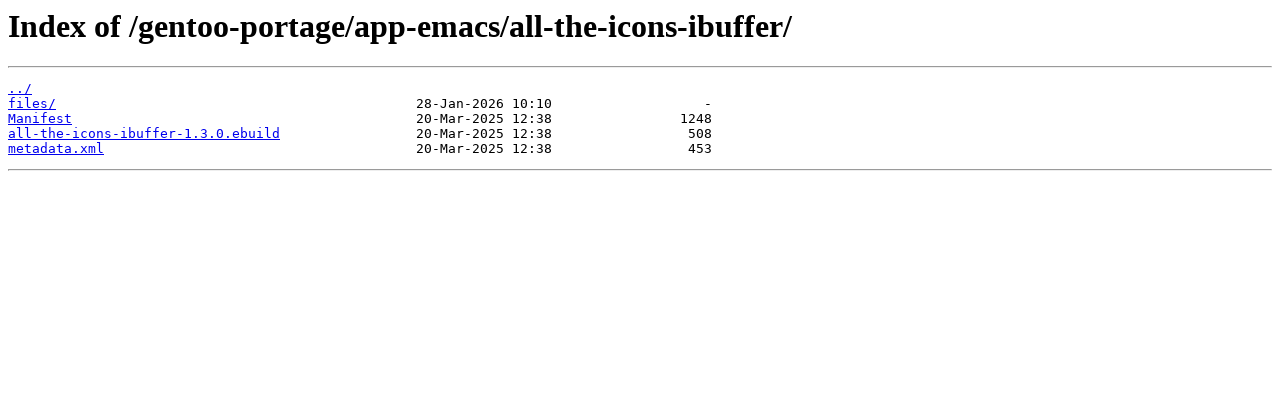

--- FILE ---
content_type: text/html
request_url: https://blackarch.mirror.garr.it/gentoo-portage/app-emacs/all-the-icons-ibuffer/
body_size: 197
content:
<html>
<head><title>Index of /gentoo-portage/app-emacs/all-the-icons-ibuffer/</title></head>
<body>
<h1>Index of /gentoo-portage/app-emacs/all-the-icons-ibuffer/</h1><hr><pre><a href="../">../</a>
<a href="files/">files/</a>                                             28-Jan-2026 10:10                   -
<a href="Manifest">Manifest</a>                                           20-Mar-2025 12:38                1248
<a href="all-the-icons-ibuffer-1.3.0.ebuild">all-the-icons-ibuffer-1.3.0.ebuild</a>                 20-Mar-2025 12:38                 508
<a href="metadata.xml">metadata.xml</a>                                       20-Mar-2025 12:38                 453
</pre><hr></body>
</html>
